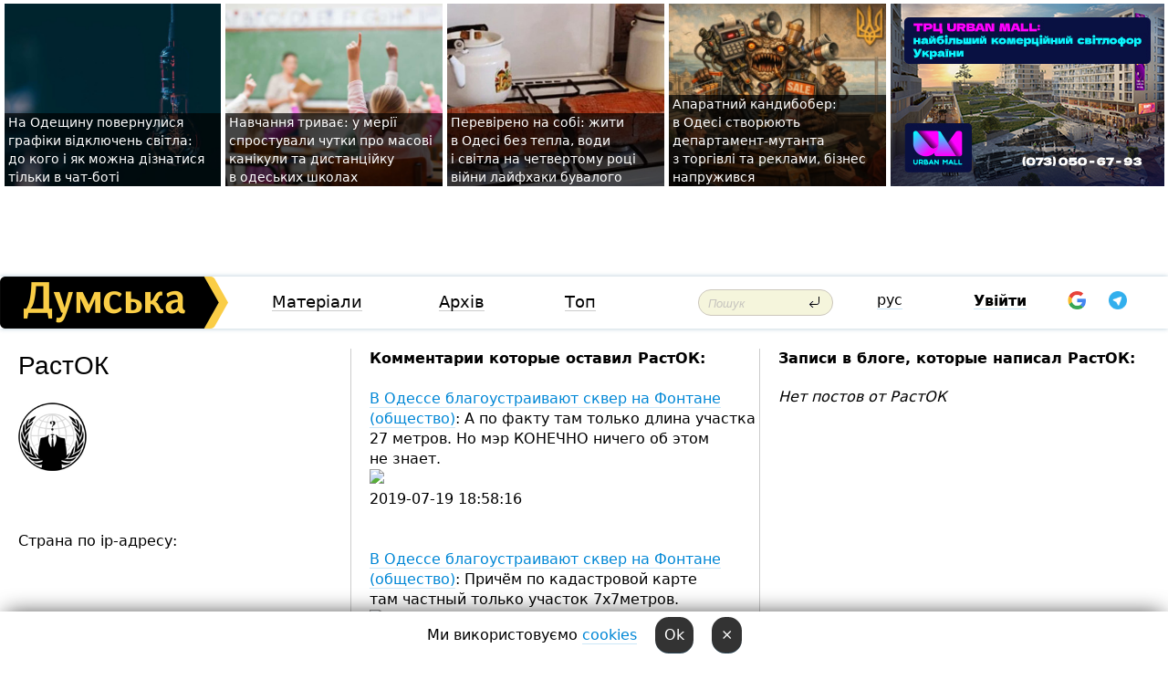

--- FILE ---
content_type: text/html; charset=windows-1251
request_url: https://dumskaya.net/user/rastok/
body_size: 13856
content:
<!DOCTYPE html PUBLIC "-//W3C//DTD XHTML 1.0 Transitional//EN" "http://www.w3.org/TR/xhtml1/DTD/xhtml1-transitional.dtd">
<html>
<head>
<meta http-equiv="Content-Type" content="text/html; charset=windows-1251" />
<title>Пользователь Думская.net: РастОК</title>
<meta name="apple-itunes-app" content="app-id=980928710">
<meta name="google-play-app" content="app-id=com.wininteractive.dumskaya">
<meta property="fb:app_id" content="192205030793137" />
<meta name="robots" content="max-image-preview:standard">

<meta http-equiv="X-UA-Compatible" content="IE=edge" />
<meta name="geo.position" content="46.466667;30.733333" />
<meta name="ICBM" content="46.466667, 30.733333" />
<meta name="geo.placename" content="Odessa, Ukraine" />
<meta name="geo.region" content="ua" />
<meta name="google-signin-client_id" content="192778080836-sl2lvtcv4ptsj6cgpp99iq5cgldh1bmq.apps.googleusercontent.com">
 <link rel="stylesheet" type="text/css" href="/css/main28.css?5" media="screen" />

<link rel="stylesheet" type="text/css" href="/css/print.css" media="print" />




<!--[if IE]>
<link rel="stylesheet" type="text/css" href="/css/ie.css"  media="screen"/>
<![endif]-->
<link rel="SHORTCUT ICON" href="/i3/favicon.png" />



<!-- Google tag (gtag.js) 
<script async src="https://www.googletagmanager.com/gtag/js?id=G-2EMXL010BL"></script>
<script>
  window.dataLayer = window.dataLayer || [];
  function gtag(){dataLayer.push(arguments);}
  gtag('js', new Date());

  gtag('config', 'G-2EMXL010BL');
</script>


<script async src="https://securepubads.g.doubleclick.net/tag/js/gpt.js"></script>
-->


<meta name="robots" content="noindex, follow" /><script type="text/javascript" src="/js/main5.js?3"></script>
 	
<script type="text/javascript" src="/js/swfobject.js"></script>
<!--<script type="text/javascript" src="/js/adriver.core.2.js"></script>-->
<script src="https://apis.google.com/js/platform.js" async defer></script>


<!-- Meta Pixel Code -->
<script>
  !function(f,b,e,v,n,t,s)
  {if(f.fbq)return;n=f.fbq=function(){n.callMethod?
  n.callMethod.apply(n,arguments):n.queue.push(arguments)};
  if(!f._fbq)f._fbq=n;n.push=n;n.loaded=!0;n.version='2.0';
  n.queue=[];t=b.createElement(e);t.async=!0;
  t.src=v;s=b.getElementsByTagName(e)[0];
  s.parentNode.insertBefore(t,s)}(window, document,'script',
  'https://connect.facebook.net/en_US/fbevents.js');
  fbq('init', '194518193344446');
  fbq('track', 'PageView');
</script>
<noscript><img height="1" width="1" style="display:none"
  src="https://www.facebook.com/tr?id=194518193344446&ev=PageView&noscript=1"
/></noscript>
<!-- End Meta Pixel Code -->


</head>




<body onload="" >

<header>

<noindex class=counter>
</noindex>

<div id=tops style='max-width:100%; width:100%;'>
<a name=top></a>

<!-- 2 3    --><!-- banner 1179 ЗАРС_ПК: priority: 2 shows:0<Br> --><!-- banner 1165 зезман2: priority: 1 shows:0<Br> --><!-- banner 1181 брендинг: priority: 1 shows:0<Br> --><!-- [ 1 ]--><table width=100% style='margin-top:3px;'><tr>
<td>


<table class=topstable style='width:100%; max-width:100%'><tr>
<td style='width:3px;'>&nbsp;</td>



<td class=tops style='background: url(/pics/b1/newsvideopic_na-odeschine-vernulis-grafiki-otklyucheniy-sveta190011_50969.jpg) no-repeat; 
background-position: center top; background-size:cover; text-indent:0; padding:0 ;height:200px; vertical-align:bottom; ; cursor: pointer;' onclick="window.location='/news/na-odeschine-vernulis-grafiki-otklyucheniy-sveta-190011/';">
<div style='margin-left:4px; margin-right:4px; box-shadow: 4px 0 0 rgba(0,0,0,0.7), -4px 0 0 rgba(0,0,0,0.7); background:rgba(0,0,0,0.7);'><a href=/news/na-odeschine-vernulis-grafiki-otklyucheniy-sveta-190011/ style='text-indent:0; color:#fff; font-size:14px;
   display: inline; margin-bottom:0; line-height:20px; border: none; text-decoration: none;'>На&nbsp;Одещину повернулися графіки відключень світла: до&nbsp;кого і&nbsp;як&nbsp;можна дізнатися тільки в&nbsp;чат-боті </a></div>
</td>
<td style='width:3px;'>&nbsp;</td>
<td class=tops style='background: url(/pics/b8/91996newsvideopic_navchannya-trivae-u-meriji-sprostuvali-chutki-pr1768554938190009.jpg) no-repeat; 
background-position: center top; background-size:cover; text-indent:0; padding:0 ;height:200px; vertical-align:bottom; ; cursor: pointer;' onclick="window.location='/news/navchannya-trivae-u-meriji-sprostuvali-chutki-pr-190009/';">
<div style='margin-left:4px; margin-right:4px; box-shadow: 4px 0 0 rgba(0,0,0,0.7), -4px 0 0 rgba(0,0,0,0.7); background:rgba(0,0,0,0.7);'><a href=/news/navchannya-trivae-u-meriji-sprostuvali-chutki-pr-190009/ style='text-indent:0; color:#fff; font-size:14px;
   display: inline; margin-bottom:0; line-height:20px; border: none; text-decoration: none;'>Навчання триває: у&nbsp;мерії спростували чутки про&nbsp;масові канікули та&nbsp;дистанційку в&nbsp;одеських школах </a></div>
</td>
<td style='width:3px;'>&nbsp;</td>
<td class=tops style='background: url(/pics/b3/newsvideopic_vinnye-probki-pod-okna-i-suhoy-dush-layfhaki-che190005_94367.jpeg) no-repeat; 
background-position: center top; background-size:cover; text-indent:0; padding:0 ;height:200px; vertical-align:bottom; ; cursor: pointer;' onclick="window.location='/news/vinnye-probki-pod-okna-i-suhoy-dush-layfhaki-che-190005/';">
<div style='margin-left:4px; margin-right:4px; box-shadow: 4px 0 0 rgba(0,0,0,0.7), -4px 0 0 rgba(0,0,0,0.7); background:rgba(0,0,0,0.7);'><a href=/news/vinnye-probki-pod-okna-i-suhoy-dush-layfhaki-che-190005/ style='text-indent:0; color:#fff; font-size:14px;
   display: inline; margin-bottom:0; line-height:20px; border: none; text-decoration: none;'>Перевірено на&nbsp;собі: жити в&nbsp;Одесі без&nbsp;тепла, води і&nbsp;світла на&nbsp;четвертому році війни лайфхаки бувалого </a></div>
</td>
<td style='width:3px;'>&nbsp;</td>
<td class=tops style='background: url(/pics/b5/4286newsvideopic_teper-bananovyy-v-odesse-sozdayut-upravlenie1768488235189947.JPG) no-repeat; 
background-position: center top; background-size:cover; text-indent:0; padding:0 ;height:200px; vertical-align:bottom; ; cursor: pointer;' onclick="window.location='/news/teper-bananovyy-v-odesse-sozdayut-upravlenie-189947/';">
<div style='margin-left:4px; margin-right:4px; box-shadow: 4px 0 0 rgba(0,0,0,0.7), -4px 0 0 rgba(0,0,0,0.7); background:rgba(0,0,0,0.7);'><a href=/news/teper-bananovyy-v-odesse-sozdayut-upravlenie-189947/ style='text-indent:0; color:#fff; font-size:14px;
   display: inline; margin-bottom:0; line-height:20px; border: none; text-decoration: none;'>Апаратний кандибобер: в&nbsp;Одесі створюють департамент-мутанта з&nbsp;торгівлі та&nbsp;реклами, бізнес напружився </a></div>
</td>
<td style='width:3px;'>&nbsp;</td>
</tr></table>

</td>




<td height=214 width=304>
<!--!2--><!--ban2--> <noindex><a href=/ad//click/?ban=1165 target=_blank rel=nofollow class=nobo style='border:none'><img  class=nobo  src=/banner/zezman2/ alt='зезман2' ></a><br></noindex> <!--]ban2-->
</td>

</tr></table></div>


<nav id=nav class=nav> <!-- ng 18px -->
<div id=menuitems style='background-color:#fff;'>

<div class=logocell><a href=/ title='Думская - новости Одессы, анализ одесской политики. Интересные новости в Одессе 
 и аналитические статьи.' style='height:57px;font-size:0; border:none;'><img src=/i/logoua.png 
alt='Думская - новости Одессы, анализ одесской политики. 
Интересные новости в Одессе и аналитические статьи.' style='display:inline-block;height:57px;'>
</a></div>
<div class=rightcell>  <!-- right cell -->
<div class=innertable>  <!-- inner table -->

<!-- menu cell -->
<div class=cell2pc></div>
<div class=menuitemscell>

<!-- menu table-->
<div class=menutable> 
<div style='display: table-cell; width:26%; text-align:left;'><a title='...... .. ......' href=/articles/ class=menuitem>Матеріали</a></div><div style='display: table-cell; width:25%;'><a title='Архив' href=/allnews/ class=menuitem>Архів</a></div><div style='display: table-cell; width:23%;'><a title='Найбільш популярні новини Одеси за тиждень' href=/topweek/ class=menuitem>Топ</a></div></div>
</div>
<!--<div class=cell2pc></div>-->
<!--<div class=cellline></div>-->
<!-- search cell -->
<div class=cellsearch>
<form class=searchform action=/search/// method=get style=''><div style='position:relative; width:100%'>
<input id=first class=searchinp type=text name=query placeholder='Пошук' 
onfocus="this.placeholder = ''" onblur="this.placeholder = 'Поиск'" >
<input type=image src=/i/enter.png class=searchgo>
</div></form></div>
<!--<div class=cellline></div>-->
<div style='display: table-cell; width:6%;'><div style='padding-top:15px;'><a style='color:#000' href=/setlang/ru/>рус</a></div> </div>
<script>
function showuserinfo()
{ 
 g('userinfo').className="userinfovisible";
 document.body.addEventListener('click', boxCloser, false);
}

function hideuserinfo()
{ 
 g('userinfo').className="userinfohidden";
 document.body.removeEventListener('click', boxCloser, false);
}

var last=0;

function ts()
{
 return new Date().getTime()/1000;
}

function shownewcomments()
{ 
 if (ts()-last<0.1) return;
 document.body.addEventListener('click', boxCloser, false);
 g('newcomments').className="newcommentsvisible";
 g('newcomments').style.display='block';
 g('nclink').href="javascript:hidenewcomments()";
 last=ts();
}

function hidenewcomments()
{ 
 if (ts()-last<0.1) return;
 document.body.removeEventListener('click', boxCloser, false);
 g('newcomments').className="newcommentshidden";
 g('newcomments').style.display='none';
 g('nclink').href="javascript:shownewcomments()";
 last=ts();
}


function boxCloser(e)
{
//alert(e.target.id);
  if (e.target.id != 'userinfo' && e.target.id != 'newcomments' && e.target.id != 'login' && e.target.id != 'psw')
  {
    hideuserinfo();
    hidenewcomments();
  }
}  

window.onscroll = function() {
t=window.pageYOffset;
 if (t>302){
 g('nav').className='navfixed';
 document.getElementsByTagName("BODY")[0].style.marginTop='141px';
 document.getElementById("newcomments").style.top='57px';
}
else
{
 g('nav').className='nav';
 document.getElementsByTagName("BODY")[0].style.marginTop='0';
 document.getElementById("newcomments").style.top='360px';
}
}

</script>
<!--<div class=cell2pc></div>-->
<div class=celluser style='text-align: center;'>
<div class=cellnouser style='height:30px; width:335px; vertical-align:middle; text-align:center;'><div class=cell1user style='text-align:center; margin:0 auto;'>
<div style='display: inline-block;position: relative;'>
<div style='display: inline-block;'>
<a href=javascript:showuserinfo()  id=pp
 style='color:#000;text-decoration:none;margin-left:0;display:inline-block;line-height:16px;'><b>Увійти</b></a><script>

  function urlencode( s )
   {
      return encodeURIComponent( s );
   }


function authInfo(data) {
uid=data.session.user.id;
first_name=data.session.user.first_name;
last_name=data.session.user.last_name;
hash="expire="+data.session.expire+"&mid"+data.session.mid+"&secret="+data.session.secret+"&sid="+data.session.sid+"&sig="+data.session.sig;
window.location="/vkreg///"+urlencode(uid)+"/?returnurl="+urlencode('')+"&name="+urlencode(first_name)+" "+urlencode(last_name)+"&hash="+urlencode(hash);
}

</script>
<!--<img src=/i3/fb-login.gif id=zz onclick="FB.login( registerfb(), {scope: 'email'})  " style='margin-left:20px;padding-bottom:3px;vertical-align:middle;cursor:pointer;width:20px;height:20px;'>
-->

      <script>


var accessToken='';

function registerfb()
{
FB.api('/me', function(response) {

FB.getLoginStatus(function(response) {
 accessToken=response.authResponse.accessToken;
});
var name= response.name;
var email= response.email;
var id= response.id; 
var link= response.link;
var public_key = accessToken;
window.location="/fbreg///?fbid="+urlencode(id)+"&fbname="+urlencode(name)+"&fburl="+urlencode('')+"&fbemail="+urlencode(email)+"&key="+urlencode(public_key);
});
}
        window.fbAsyncInit = function() {
          FB.init({
            appId      : '192205030793137',
            version    : 'v3.2',
            status     : true, 
            cookie     : true,
            xfbml      : true,
            oauth      : true,
          });
        };
        (function(d){
           var js, id = 'facebook-jssdk'; if (d.getElementById(id)) {return;}
           js = d.createElement('script'); js.id = id; js.async = true;
           js.src = "//connect.facebook.net/en_US/sdk.js";
           d.getElementsByTagName('head')[0].appendChild(js);
         }(document));
      </script>

<div  style='display:inline-block; padding-left:15px;vertical-align:middle;' id=fblog>  <div id="fb-root"></div>
<div class="fb-login-button" on-login="registerfb()" data-scope="email">&rarr;</div></div>

<div class="g-signin2" data-onsuccess="onSignIn" id=gbtn style='display:none;'></div>



<form id=gform2 method=post action="/googlereg/" style='display:none;'>
<input type=hidden name=gid id=gid2>
<input type=hidden name=nickname id=nickname2>
<input type=hidden name=email id=email2>
<input type=hidden name=pic id=pic2>
<input type=hidden name=backurl value="">
</form>

<div id=tgbtn style='display:none;'><script async src="https://telegram.org/js/telegram-widget.js?22" data-telegram-login="dumskayalogin_bot" data-size="small" data-auth-url="https://dumskaya.net/telegram//login/" data-request-access="write"></script>
</div>


<script>
function onSignIn(googleUser)
{
 var profile = googleUser.getBasicProfile();
 g('gid2').value=profile.getId();
 g('nickname2').value=profile.getName();
 g('email2').value=profile.getEmail();
 g('pic2').value=profile.getImageUrl();
 g('gform2').submit();
}

function z()
{
show('gbtn');
hide('xx');
hide('zz');
hide('tg');
hide('fblog');
hide('pp');
}

function tg()
{
show('tgbtn');
hide('xx');
hide('zz');
hide('fblog');
hide('tg');
hide('pp');
}

</script>

<img src=/i3/google.png id=xx onclick="z();" 
style='margin-left:20px;padding-bottom:3px;vertical-align:middle;cursor:pointer;width:20px;height:20px;'>

<img src=/i/telegram.png id=tg onclick="tg();" 
style='margin-left:20px;padding-bottom:3px;vertical-align:middle;cursor:pointer;width:20px;height:20px;'>
</div>
<div id=userinfo class=userinfohidden style='position:absolute;width:250px;left:-90px;'><div style='padding:20px;' >
<center ><b>Войти</b></center><br>
<form action=/enter/ method=post>
<input type=hidden id=turing name=turing value=43>
<script>
 document.getElementById('turing').value='42';
</script>
<input type=hidden name=backurl value=''>

<table id=userinfo1>
<tr><td width=150 style='padding-top:3px;'>E-mail<br><br> </td><td> 
<input type=text id=login name=login value='' class=inp17>  </td></tr>
<tr><td style='padding-top:3px;'>Пароль<br><br></td><td> <input type=password id=psw name=password class=inp17>  </td></tr>
</tr>



<tr><td></td>  <td align=right><input name=submitbutton type=submit value='Увійти' style=';width:90px; display:block;'>
</td><td> 

</table>
</form>
<Br><a href=/register/>Реєстрація</a><br><a href=/skleroz/>Відновлення паролю</a>
</div>
</div>
</div>
</div>
</div>


<div id=newcomments class=newcommentshidden><div style='padding:8px;font-size:13px; font-weight:bold;'> Нові коментарі:</div></div>
</div>

</div><!-- inner table -->
</div> <!-- right cell -->
</div> <!-- menuitems -->

</nav>

</header>
<br>



<div class=content>
<table width=100%><tr>

<td class=newscol style='padding-right:20px; width:30%;'>
<h1>РастОК</h1>
<br> 

<img src=/pics/auserpics/userpic.gif><Br><br>

 
  <br>



<br>
Страна по ip-адресу: 
</td>





<td class="newscol hideprint" style='width:35%;'>




<b>Комментарии которые оставил  РастОК:</b><br><br>
<a href=/news/v-odesse-blagoustraivayut-skver-na-fontane/>В Одессе благоустраивают сквер на Фонтане (общество)</a>: А&nbsp;по&nbsp;факту там&nbsp;только длина участка 27&nbsp;метров. Но&nbsp;мэр&nbsp;КОНЕЧНО ничего об&nbsp;этом не&nbsp;знает.<br><img src=https://b.radikal.ru/b33/1907/de/cff5b59668f4.jpg> &nbsp;<br>2019-07-19 18:58:16<br><br><Br><a href=/news/v-odesse-blagoustraivayut-skver-na-fontane/>В Одессе благоустраивают сквер на Фонтане (общество)</a>: Причём по&nbsp;кадастровой карте там&nbsp;частный только участок 7х7метров.<br><img src=https://a.radikal.ru/a18/1907/85/f16a5e999e6b.jpg> &nbsp;<br>2019-07-19 18:57:28<br><br><Br><a href=/news/v-odesse-blagoustraivayut-skver-na-fontane/>В Одессе благоустраивают сквер на Фонтане (общество)</a>: <img&nbsp;src=https://a.radikal.ru/a19/1907/67/bd4d7428c4bb.jpg> &nbsp;<br>2019-07-19 18:51:16<br><br><Br><a href=/news/v-odesse-blagoustraivayut-skver-na-fontane/>В Одессе благоустраивают сквер на Фонтане (общество)</a>: Вообще-то это&nbsp;всё&nbsp;было сделано ещё&nbsp;до&nbsp;1&nbsp;июня. Что&nbsp;они&nbsp;там&nbsp;ещё&nbsp;благоустраивают? Пиарят мэра?<br>&laquo;По словам мэра Одессы Геннадия Труханова, город защищает зеленые зоны от&nbsp;недобросовестных застройщиков.&raquo; <p>А&nbsp;мэр&nbsp;не&nbsp;хочет объяснить, что&nbsp;находится на&nbsp;первой фотографии ЗА&nbsp;ФОНТАНОМ (за&nbsp;заборчиком)? А&nbsp;я&nbsp;вам&nbsp;скажу &mdash; огромный кусок территории ЗЕЛЁНОГО СКВЕРА, который мэр&nbsp;отдал за&nbsp;бесценок (для города конечно) ресторану под&nbsp;летнюю площадку. &nbsp;<br>2019-07-19 18:49:01<br><br><Br><a href=/news/v-odesse-massovo-reklamiruyut-otdyh-v-vilkovo-ob/>В Одессе массово рекламируют отдых в Вилкове (общество)</a>: В &laquo;Вилкове&raquo;) <br>2019-07-19 15:23:22<br><br><Br><a href=/news/izbiratelyam-na-zametku-za-selfi-s-byulletenem-i/>Избирателям на заметку: за селфи с бюллетенем и стрим из кабинки можно лишиться свободы</a>: Я&nbsp;считаю, что&nbsp;рядовому гражданину нужно минимальный положенный штраф, а&nbsp;максимальный высокопоставленному публичному чиновнику, т&#46;к&#46; он&nbsp;таким образом агитирует десятки тысяч людей&#46; Но&nbsp;почему-то у&nbsp;нас&nbsp;всё&nbsp;только на&nbsp;бумаге&#46; Почему (будущего президента) Зеленского оштрафовали в&nbsp;половину минимального штрафа вызывает только недоумение&#46; &nbsp;<br>2019-07-19 09:28:37<br><br><Br><a href=/news/na-trasse-odessa-reni-folksvagen-vrezalsya-v-gru/>На трассе Одесса-Рени "Фольксваген" врезался в грузовик: четыре человека погибли на месте</a>: Причём тут&nbsp;сделали или&nbsp;не&nbsp;сделали дорогу, если водитель большегруза м*дак? &nbsp;<br>2019-07-18 10:14:13<br><br><Br><a href=/news/natcgvardiya-foto/>В Одессе командующий Нацгвардией наградил пострадавших в страшном ДТП военнослужащих (фото)</a>: Велик, так&nbsp;помоги ребятам. А&nbsp;то&nbsp;только е*алом щёлкаешь рассказывая, что&nbsp;деньги лишними не&nbsp;будут. &nbsp;<br>2019-07-18 10:11:39<br><br><Br><a href=/news/natcgvardiya-foto/>В Одессе командующий Нацгвардией наградил пострадавших в страшном ДТП военнослужащих (фото)</a>: Наверное потому, что&nbsp;пешеходы не&nbsp;являются служащими Нацгвардии. &nbsp;<br>2019-07-18 10:08:17<br><br><Br><a href=/news/monopoliya-v-deystvii-vse-tendery-na-okazanie-me/>Просто монополия или еще и коррупция? В Одессе тендеры на оказание медицинских услуг выигрывает одна и та же частная клиника (документы)</a>: Мне&nbsp;вот&nbsp;другое интересно, а&nbsp;именно: &#34;клиника будет платить деньгами, а&nbsp;на&nbsp;19%&nbsp;оказывать услуги населению.&#34; Что&nbsp;это&nbsp;значит? Бесплатного в&nbsp;этой клинике нет&nbsp;ничего, от&nbsp;слова &#34;вообще&#34;. &nbsp;<br>2019-07-18 10:05:57<br><br><Br><a href=/news/chervonenku-v-odesse-sbrosili-rezinovyy-chlen/>Летающий фаллос: оппоненты Червоненко сделали кандидату пикантный сюрприз</a>: Ха ха ха. Век высоких технологий. <br>2019-07-18 10:02:16<br><br><Br><a href=/news/sud-prigovoril-vinovnika-smertelnoy-avarii-na-6/>Трагедия на 6-й Фонтана: суд приговорил виновника смертельного ДТП к пяти годам лишения свободы  </a>: Это&nbsp;другое ДТП&nbsp;и&nbsp;там&nbsp;водитель разбился насмерть, а&nbsp;4&nbsp;пассажира с&nbsp;разной степенью тяжести находятся в&nbsp;больнице. &nbsp;<br>2019-07-17 17:49:04<br><br><Br><a href=/news/sbu-obezvredila-v-odesse-moshchnuyu-hakerskuyu-o/>СБУ и ФБР обезвредили в Одессе мощную хакерскую организацию, контролировавшую 40% русскоязычного даркнета (фото, видео)</a>: Не&nbsp;городите ерунды. Если всё&nbsp;это&nbsp;ставить по&nbsp;отдельности то&nbsp;ни&nbsp;у&nbsp;кого подозрений не&nbsp;возникнет. Интернет тянул &mdash; офигеть, надо сразу в&nbsp;СБУ&nbsp;звонить &mdash; тянут интернет! <br>Кондиционеры ставили &mdash; фигасе! СБУ&nbsp;АЛЁ&nbsp;вы&nbsp;ГДЕ? Тут&nbsp;кондиционеры ставят!!! <br>Лифт сделали &mdash; ёпта СБУ! АЛё!!! ОдессЛИФТ &mdash; звоните в&nbsp;СБУ&nbsp;&mdash; без&nbsp;вас&nbsp;поставили лифт!!! <br>Генератор &mdash; ну&nbsp;ничего себе, ни&nbsp;у&nbsp;кого в&nbsp;Украине нет&nbsp;генератора, а&nbsp;эти&nbsp;поставили! Соседи АЛЁ&nbsp;вы&nbsp;куда смотрели &mdash; у&nbsp;вас&nbsp;под&nbsp;носом генератор поставили! <br>В&nbsp;общем смешно это, не&nbsp;более. &nbsp;<br>2019-07-17 11:01:17<br><br><Br><a href=/news/neadekvat-ustroil-musornyy-feyerverk-v-odesskom/>Неадекват устроил мусорный фейерверк в одесском парке Шевченко (видео) </a>: Похож на пьяного АлкоПони. <br>2019-07-16 17:11:19<br><br><Br><a href=/news/v-zenitnoy-brigade-pod-odessoy-chasovoy-metkim-v/>Часовой одесской зенитно-ракетной бригады метким выстрелом ранил злоумышленника</a>: Непонятно только одно &mdash; почему злоумышленнику удалось так&nbsp;просто пробраться в&nbsp;такое место, как&nbsp;стоянка контейнеров дорогостоящего тех.имущества? У&nbsp;нас&nbsp;у&nbsp;армии не&nbsp;хватает денег на&nbsp;пару камер наблюдения? Это&nbsp;ж&nbsp;ВОЕННАЯ часть в&nbsp;фактических условиях гибридной ВОЙНЫ! Истории с&nbsp;поджогами складов ничему так&nbsp;и&nbsp;не&nbsp;научили? &nbsp;<br>2019-07-16 12:48:01<br><br><Br><a href=/news/v-odesskoy-oblasti-zakroyut-lager-v-kotorom-deti/>В Одесской области закроют детский лагерь, в котором произошла вспышка дизентерии: проверка ждет и другие молдавские здравницы</a>: В&nbsp;Сергеевке уже&nbsp;далеко не&nbsp;первый год&nbsp;лютая дичь с&nbsp;анти-санитарными нормами. &nbsp;<br>2019-07-16 12:16:41<br><br><Br><a href=/news/massovoe-otravlenie-v-detskom-lagere-u-detey-dia/>Массовое отравление в детском лагере: у детей диагностировали дизентерию Флекснера</a>: Всё&nbsp;здорово, только идёт уже&nbsp;пятый день, а&nbsp;о&nbsp;том, что&nbsp;стало ПРИЧИНОЙ ни&nbsp;одно из&nbsp;изданий не&nbsp;сообщает&#46; Они&nbsp;ж&nbsp;не&nbsp;одной ложкой ели&nbsp;просроченный майонез&#46; &nbsp;<br>2019-07-16 09:57:47<br><br><Br><a href=/news/dogtaun-na-dache-kovalevskogo-medlenno-gotovyat/>"Догтаун" в парке 411-й батареи медленно готовят к открытию и закрашивают ругательства (фото)</a>: В каких странах такой список существует? <br>2019-07-11 17:01:13<br><br><Br><a href=/news/v-tcentre-odessy-ohranniki-skandalnogo-nochnogo/>В центре Одессы охранники скандального ночного клуба убили посетителя (обновлено, видео)</a>: Сказал, что в лужу пёрнул. <br>2019-07-09 17:19:09<br><br><Br><a href=/news/v-tcentre-odessy-ohranniki-skandalnogo-nochnogo/>В центре Одессы охранники скандального ночного клуба убили посетителя (обновлено, видео)</a>: Удар&nbsp;в&nbsp;затылок, как&nbsp;и&nbsp;удар в&nbsp;висок, очень опасный. Собственно поэтому в&nbsp;боксе этот удар и&nbsp;запрещён. &nbsp;<br>2019-07-09 17:18:03<br><br><Br><a href=/news/v-odesskoy-oblasti-sotrudnika-voenkomata-i-deput/>В Одесской области сотрудник военкомата и депутат попались на взятке </a>: Ну,&nbsp;начальника КП&laquo;Побережье&raquo; за&nbsp;взятку в&nbsp;4000$ отпустили со&nbsp;страшным штрафом в&nbsp;1700грн&#46;, а&nbsp;тут&nbsp;каких-то 300$ &nbsp;точно отпустят&#46; И&nbsp;военкома и&nbsp;депутата&#46; Как&nbsp;говорится &mdash; &laquo;Следите за&nbsp;руками&laquo;&#46; &nbsp;<br>2019-07-09 15:40:35<br><br><Br><a href=/news/v-portu-chernomorska-podozhgli-tri-fury-s-frukta/>В порту Черноморска подожгли три фуры с фруктами   </a>: На терминал оказывается так просто можно попасть? Здорово. <br>2019-07-09 15:33:16<br><br><Br><a href=/news/v-ukraine-zakrylas-krupneyshaya-lotereynaya-set/>В Украине закрылась крупнейшая лотерейная сеть, а одесские заведения все еще принимают ставки </a>: Аллилуйя! <br>И всё-таки закрылась или переименовалась? <br>2019-07-08 18:17:30<br><br><Br><a href=/news/tret-arendatorov-odesskih-plyazhey-ne-vyvozit-mu/>Треть арендаторов одесских пляжей не вывозит мусор</a>: Они&nbsp;до&nbsp;конца всех сезонов продержатся. Как&nbsp;будто эта&nbsp;проблема возникла только в&nbsp;этом году&#133 &nbsp;<br>2019-07-08 12:41:31<br><br><Br><a href=/news/gorzelentrest-gotovit-spetcoperatciyu-po-unichto/>«Горзелентрест» готовит спецоперацию по уничтожению целого поля амброзии</a>: Якщо&nbsp;ви&nbsp;побачили обабiч автошляхiв, у&nbsp;парках, на&nbsp;територi&#239; мiста амброзiю полинолисту, зателефонуйте нам&nbsp;за&nbsp;телефоном 048-725-32-32 або&nbsp;напишiть на&nbsp;електронну адресу odesafito@ukr.net &mdash; i&nbsp;ми&nbsp;спiльними зусиллями лiквiду&#949;мо шкiдника.<p>О. БУБЛИК, головний спецiалiст <br>вiддiлу карантину рослин <br>Управлiння фiтосанiтарно&#239; безпеки <br>ГУ&nbsp;Держпродспоживслужби <br>в&nbsp;Одеськiй областi. &nbsp;<br>2019-07-08 12:39:15<br><br><Br><a href=/news/ze-deputaty-mazhoritarshchik-ot-razdelnoy-i-yyzh/>Зе-депутаты: мажоритарщик от Раздельной и Южного не гнушается поддержкой сторонника Новороссии</a>: Они&nbsp;повылазили из&nbsp;под&nbsp;шконки, когда увидели, что&nbsp;Порошенко убрали с&nbsp;президенствва. И&nbsp;это&nbsp;по&nbsp;всей стране. Каким-бы плохим не&nbsp;был&nbsp;Порох, но&nbsp;такого не&nbsp;было. &nbsp;<br>2019-07-08 10:37:17<br><br><Br><a href=/news/delo-krayana-mer-truhanov-zayavil-chto-delo-prot/>Мэр Труханов заявил, что "дело Краяна" против него сфабриковали: "Занесли 150 тысяч долларов"</a>: Уже&nbsp;ждёт его&nbsp;сразу после оглашения приговора. Готов поспорить. &nbsp;<br>2019-07-05 12:31:54<br><br><Br><a href=/news/na-cheremushkah-protestuyut-iz-za-stroitelstva-t/>На одесских Черемушках активисты пытаются остановить строительство торгового центра (фото, видео) </a>: А&nbsp;им&nbsp;похрен &nbsp;услышали слово &laquo;активист&raquo; сразу начинают советовать, что&nbsp;нужно делать, где&nbsp;зарабатывать деньги и&nbsp;т&#46;д&#46; Эта&nbsp;диванная армия командователей&#46;<br>Вангую: ГАСК скажет, что&nbsp;не&nbsp;давал разрешение на&nbsp;такое строительство&#46; А&nbsp;кто&nbsp;будет это&nbsp;дело сносить ГАСКУ нас-рать&#46; Будут молчать, пока не&nbsp;достроят монолит второго этажа&#46; &nbsp;<br>2019-07-05 12:28:57<br><br><Br><a href=/news/v-malinovskom-sude-prodolzhili-oglashat-prigovor/>В Малиновском суде продолжили оглашать приговор по "делу Краяна", несмотря на "заминирование" (обновляется)</a>: Как где &mdash; под шконкой на нарах. <br>2019-07-05 12:23:27<br><br><Br><a href=/news/odessa-poluchila-novogo-voennogo-komissara/>Одесская область получила нового военного комиссара</a>: Ага,&nbsp;особенно недорого при&nbsp;зарплате военного комиссара&#133 &nbsp;<br>2019-07-04 18:23:43<br><br><Br><a href=/news/odessa-poluchila-novogo-voennogo-komissara/>Одесская область получила нового военного комиссара</a>: А&nbsp;должен был&nbsp;служить? Вообще может кто-то объяснит, чем&nbsp;занимается военный комиссар? &nbsp;<br>2019-07-04 18:23:07<br><br><Br><a href=/news/delo-krayanav-malinovskom-sude-nachali-zachityva/>«Дело Краяна»: в Малиновском суде начали зачитывать приговор (фото, видео, обновлено)</a>: Как&nbsp;я&nbsp;и&nbsp;говорил &mdash; будет очередное псевдо-минирование. &nbsp;<br>2019-07-04 12:16:17<br><br><Br><a href=/news/na-odesskom-fontane-u-marshrutki-na-hodu-otvalil/>На одесском Фонтане у переполненной маршрутки на ходу отвалились колеса (видео)</a>: Вы&nbsp;описали весьма привлекательный вид&nbsp;транспорта для&nbsp;туристов&#46; Так&nbsp;и&nbsp;хочется приехать в&nbsp;Одессу прокатиться на&nbsp;таком&#46; <br>На&nbsp;самом деле это&nbsp;позор из&nbsp;позоров, который существует благодаря ТРУХЛЯВОМУ МЭРУ&#46; &nbsp;<br>2019-07-04 10:07:09<br><br><Br><a href=/news/neizvestnye-zalili-moyushchim-sredstvom-fontan-n/>Самый большой фонтан Одессы не работает из-за моющего средства (фото)</a>: Кстати я&nbsp;вам&nbsp;скажу откуда ноги растут: вчера читал новости, что&nbsp;где-то в&nbsp;РФ&nbsp;также залили в&nbsp;фонтан. Сразу тогда подумал &mdash; нахрена писать эту&nbsp;новость в&nbsp;СМИ? Чтобы остальные последовали примеру? И&nbsp;вот&nbsp;сегодня это&nbsp;уже&nbsp;происходит у&nbsp;нас. &nbsp;<br>2019-07-04 09:58:28<br><br><Br><a href=/news/_4818/>Дачу Анатры на Французском бульваре подарили волонтерам из "Корпорации монстров"</a>: Почему-то ни&nbsp;слова о&nbsp;том, кому в&nbsp;последние лет&nbsp;10&nbsp;принадлежал этот особняк. Сдаётся мне, что&nbsp;кто-то его&nbsp;с*издил у&nbsp;Одессы, а&nbsp;теперь вместо того, чтобы сесть за&nbsp;это&nbsp;сделал благотворительный подарок. &nbsp;<br>2019-07-03 11:27:51<br><br><Br><a href=/news/v-odesse-gotovitsya-provokatciya-protiv-saakashv/>В Одессе намечается политическая провокация: для одного из кандидатов приготовили зеленку</a>: Сломал забор на&nbsp;честно с3.14зженном пляже, где&nbsp;теперь отдыхают простые одесситы. &nbsp;<br>2019-07-02 23:47:31<br><br><Br><a href=/news/v-odesse-gotovitsya-provokatciya-protiv-saakashv/>В Одессе намечается политическая провокация: для одного из кандидатов приготовили зеленку</a>: А&nbsp;ты&nbsp;кто&nbsp;такоэ, чтобы за&nbsp;всю&nbsp;Одессу-Маму отвечать? Этот популист единственный, который разобрал стену Галантерника возле Чкаловского пляжа&#46; Есть у&nbsp;тебя на&nbsp;примете другие такие популисты которые что-то сделали, кроме популизма? &nbsp;<br>2019-07-02 23:45:28<br><br><Br><a href=/news/v-belyaevke-pensioner-rasstrelyal-pyanogo-zyatya/>В Одесской области пенсионер вступился за дочь и убил пьяного зятя</a>: Самозащита. <br>2019-07-02 18:41:50<br><br><Br><a href=/news/studenty-odesskogo-medina-ne-hotyat-sdavat-nezav/>Студенты одесского Медина собираются бойкотировать обязательный независимый экзамен IFOM</a>: &laquo;Кроме этого, большинство преподавателей университета дает устаревшие знания, которые не&nbsp;соответствуют международным протоколам лечения&#46;&laquo;<p>И это&nbsp;они&nbsp;поняли только полностью закончив обучение, когда потребовалось сдавать экзамены&#46; До&nbsp;этого платили и&nbsp;всё&nbsp;было нормально&#46; &nbsp;<br>2019-07-02 16:50:48<br><br><Br><a href=/news/na-modavanke-muzhchina-zarezal-zhenu-edva-ne-ubi/>На одесской Молдаванке мужчина зарезал жену, едва не убил сына и пытался покончить с собой</a>: Женщины бывают разные. Это&nbsp;как&nbsp;надо было его&nbsp;выбесить, если он&nbsp;пошёл на&nbsp;такое? &nbsp;<br>2019-07-02 15:09:14<br><br><Br><a href=/news/zelenskiy-nachal-stavit-zadachi-eshche-ne-naznac/>Зеленский дает задания еще не назначенному губернатору Одесской области</a>: Каким же&nbsp;образом подставляет? Зе-бил сам&nbsp;выбирает кого ставить губернатором, а&nbsp;подставляет всё-равно Порошенко?)) &nbsp;<br>2019-07-02 12:24:00<br><br><Br><a href=/news/storonniki-shariya-pytalis-sorvat-vstrechu-odess/>Любители Шария пытались сорвать встречу одесситов с кандидатами от "Европейской Солидарности" (фото)</a>: Партия ПетуШАРИЯ. Надо запомнить эти&nbsp;одухотворённые отсутствием мозга лица на&nbsp;фотографии. &nbsp;<br>2019-07-02 11:33:48<br><br><Br><a href=/news/mest-dalnoboyshchikov-v-mestah-konfliktov-s-vodi/>Месть дальнобойщиков? С одесских улиц убрали знаки, запрещающие движение грузовиков </a>: В&nbsp;ближайшее время точно. Мало того поди теперь разберись где&nbsp;они&nbsp;стояли, ведь нет&nbsp;единого реестра установленных знаков. На&nbsp;следующей сходке Труханов попросит выделить ещё&nbsp;пару десятку миллионов гривен какому-нибудь паркосервису для&nbsp;разработке такого реестра. &nbsp;<br>2019-07-01 18:08:36<br><br><Br><a href=/news/futbol_/>Для маленьких жителей Ближних Мельниц открылась летняя футбольная школа (политика)</a>: А&nbsp;можно узнать сколько и&nbsp;откуда было потрачено денег на&nbsp;эту&nbsp;детскую площадку? &nbsp;<br>2019-07-01 18:06:30<br><br><Br><a href=/news/pod-odesskoy-oga-sobralsya-miting-protiv-naznach/>Под Одесской ОГА собрался митинг против назначения губернатором бизнесмена с сомнительными связями (фото)</a>: Объявили ещё с утра. <br>2019-06-26 18:26:48<br><br><Br>
</td>


<td class="newscol hideprint" style='border-right:0;width:35%;'>

<b>Записи в блоге, которые написал  РастОК:</b> <br>
<div id=blogs>


<i>Нет постов от РастОК</i>


</div></td>


</tr></table></div>  
<div style="vertical-align:top;position: absolute; ; top:216px; padding:0;  z-index:50; width:100%; height:70px; overflow:hidden; text-align:center;" class=hideprint><!-- 9 0    --><!-- [ 0 ]--><div style='padding:0; margin:0;display:inline-block;'><!--!9--></div></div>


<footer>

<table id=bot><tr>
<td class=leftbot>
&copy; 2008-2026 Думська &nbsp;&nbsp;<a href=/site/Reklama>Реклама</a> &nbsp;&nbsp; <a href=/site/Adres>Контакти, автори, редакція</a>&nbsp;&nbsp; <a href=/electarchive/>Вибори в Одесі 2009, 2010</a>, <a href=/2012/>2012</a>, <a href=/2015/>2015</a>, <a href=/2019/>2019</a> &nbsp;&nbsp <a href=/wikipages/spravochnik/>Довідник</a> &nbsp;&nbsp; <a href=/setm/>Мобільна версія</a> &nbsp;&nbsp; <a href=https://t.me/dumskayasendnews_bot>Надіслати новину через Telegram</a> &nbsp;&nbsp; <a href=https://www.patreon.com/dumskaya/><img src=/i/patreon.png width=15 height=15></a> 
<a href=https://www.patreon.com/dumskaya/>Наш Patreon</a>
<span id=dd></span>

</span>
&nbsp;

  </td>
</tr></table>



</footer>
 
<script>
 t=window.screen.width;
// g('dd').innerHTML=t;
 if (t<=450)
 {
  window.location="/setm/";
 } 
</script>
</body>
</html><div style='position: fixed; bottom:0; height:50px;  text-align:center; width:100%; z-index:1000; background:#fff; -webkit-box-shadow: 0px -5px 23px -7px rgba(0,0,0,0.75); text-align:center;
-moz-box-shadow: 0px -5px 23px -7px rgba(0,0,0,0.75);box-shadow: 0px -5px 23px -7px rgba(0,0,0,0.75);' id=cookiesdiv><div style=' margin: 0 auto;
 display:inline-block; padding-top:15px;'>
Ми використовуємо <a href=/cookies/>cookies</a>  
&nbsp;&nbsp;
<a href=javascript:AJAX('/root//acceptcookies/') style='color:#fff; background:#333; padding:10px; border-radius:15px;'>Ok</a> 
&nbsp;&nbsp;
<a href=javascript:AJAX('/root//acceptcookies/?no=1')  style='color:#fff; background:#333; padding:10px; border-radius:15px;'>&times;</a> 

</div>   </div><!--3.145.107.38-->